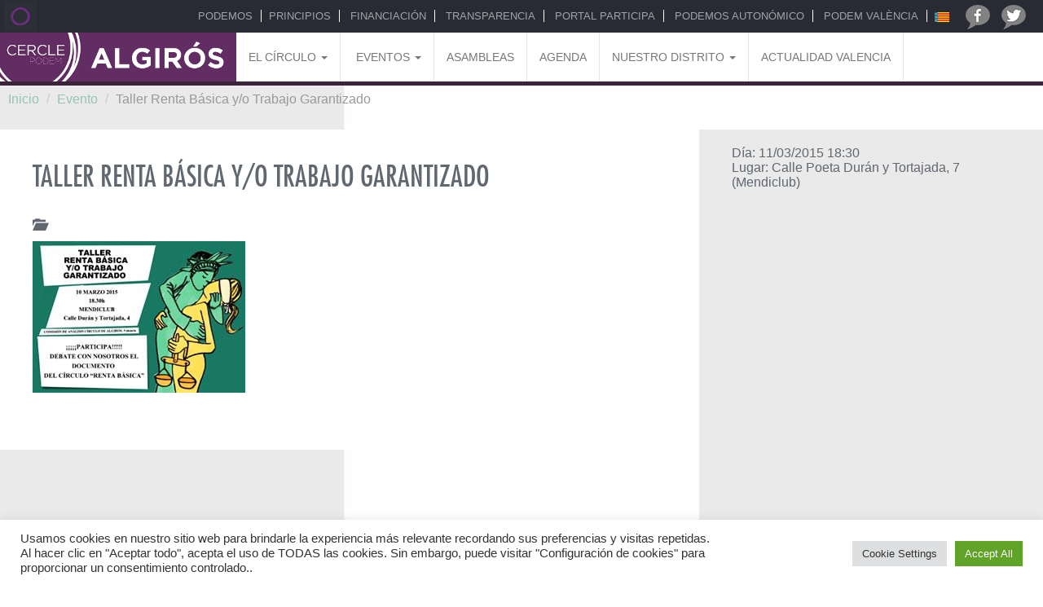

--- FILE ---
content_type: text/html; charset=UTF-8
request_url: https://circuloalgiros.info/blog/eventos/taller-renta-basica-yo-trabajo-garantizado/
body_size: 63841
content:

	<!DOCTYPE html>

        <!-- HTML5 -->

        <html lang="es">

	<head>

	    <meta charset="UTF-8">

	    <meta name="viewport" content="width=device-width, initial-scale=1.0">

	           

	    <title> &raquo; Taller Renta Básica y/o Trabajo GarantizadoCírculo Podem Algirós</title>

                     

	    <link rel="stylesheet" type="text/css" media="all" href="https://circuloalgiros.info/wp-content/themes/podemos-wordpress-default-master/style.css" />
		<link href="http://fonts.googleapis.com/css?family=Anaheim" type="text/css" rel="stylesheet" />

        <link rel="pingback" href="https://circuloalgiros.info/xmlrpc.php" />

       

        <script src='http://code.jquery.com/jquery-latest.min.js' type='text/javascript'></script>

        <script src='https://circuloalgiros.info/wp-content/themes/podemos-wordpress-default-master/includes/fixed-header.js'></script>

    <!--        

    <link rel="apple-touch-icon-precomposed" sizes="144x144"

          href="https://circuloalgiros.info/wp-content/themes/podemos-wordpress-default-master/assets/apple-touch-icon-144-precomposed.png">

    <link rel="apple-touch-icon-precomposed" sizes="114x114"

          href="https://circuloalgiros.info/wp-content/themes/podemos-wordpress-default-master/assets/apple-touch-icon-114-precomposed.png">

    <link rel="apple-touch-icon-precomposed" sizes="72x72"

          href="https://circuloalgiros.info/wp-content/themes/podemos-wordpress-default-master/assets/apple-touch-icon-72-precomposed.png">

    <link rel="apple-touch-icon-precomposed"

          href="https://circuloalgiros.info/wp-content/themes/podemos-wordpress-default-master/assets/apple-touch-icon-57-precomposed.png">

    -->   

     
	    <meta name='robots' content='max-image-preview:large' />
<link rel='dns-prefetch' href='//s.w.org' />
<link rel="alternate" type="application/rss+xml" title="Círculo Podem Algirós &raquo; Feed" href="https://circuloalgiros.info/feed/" />
<link rel="alternate" type="application/rss+xml" title="Círculo Podem Algirós &raquo; Feed de los comentarios" href="https://circuloalgiros.info/comments/feed/" />
<script type="text/javascript">
window._wpemojiSettings = {"baseUrl":"https:\/\/s.w.org\/images\/core\/emoji\/13.1.0\/72x72\/","ext":".png","svgUrl":"https:\/\/s.w.org\/images\/core\/emoji\/13.1.0\/svg\/","svgExt":".svg","source":{"concatemoji":"https:\/\/circuloalgiros.info\/wp-includes\/js\/wp-emoji-release.min.js?ver=5.9.12"}};
/*! This file is auto-generated */
!function(e,a,t){var n,r,o,i=a.createElement("canvas"),p=i.getContext&&i.getContext("2d");function s(e,t){var a=String.fromCharCode;p.clearRect(0,0,i.width,i.height),p.fillText(a.apply(this,e),0,0);e=i.toDataURL();return p.clearRect(0,0,i.width,i.height),p.fillText(a.apply(this,t),0,0),e===i.toDataURL()}function c(e){var t=a.createElement("script");t.src=e,t.defer=t.type="text/javascript",a.getElementsByTagName("head")[0].appendChild(t)}for(o=Array("flag","emoji"),t.supports={everything:!0,everythingExceptFlag:!0},r=0;r<o.length;r++)t.supports[o[r]]=function(e){if(!p||!p.fillText)return!1;switch(p.textBaseline="top",p.font="600 32px Arial",e){case"flag":return s([127987,65039,8205,9895,65039],[127987,65039,8203,9895,65039])?!1:!s([55356,56826,55356,56819],[55356,56826,8203,55356,56819])&&!s([55356,57332,56128,56423,56128,56418,56128,56421,56128,56430,56128,56423,56128,56447],[55356,57332,8203,56128,56423,8203,56128,56418,8203,56128,56421,8203,56128,56430,8203,56128,56423,8203,56128,56447]);case"emoji":return!s([10084,65039,8205,55357,56613],[10084,65039,8203,55357,56613])}return!1}(o[r]),t.supports.everything=t.supports.everything&&t.supports[o[r]],"flag"!==o[r]&&(t.supports.everythingExceptFlag=t.supports.everythingExceptFlag&&t.supports[o[r]]);t.supports.everythingExceptFlag=t.supports.everythingExceptFlag&&!t.supports.flag,t.DOMReady=!1,t.readyCallback=function(){t.DOMReady=!0},t.supports.everything||(n=function(){t.readyCallback()},a.addEventListener?(a.addEventListener("DOMContentLoaded",n,!1),e.addEventListener("load",n,!1)):(e.attachEvent("onload",n),a.attachEvent("onreadystatechange",function(){"complete"===a.readyState&&t.readyCallback()})),(n=t.source||{}).concatemoji?c(n.concatemoji):n.wpemoji&&n.twemoji&&(c(n.twemoji),c(n.wpemoji)))}(window,document,window._wpemojiSettings);
</script>
<style type="text/css">
img.wp-smiley,
img.emoji {
	display: inline !important;
	border: none !important;
	box-shadow: none !important;
	height: 1em !important;
	width: 1em !important;
	margin: 0 0.07em !important;
	vertical-align: -0.1em !important;
	background: none !important;
	padding: 0 !important;
}
</style>
	<link rel='stylesheet' id='wp-block-library-css'  href='https://circuloalgiros.info/wp-includes/css/dist/block-library/style.min.css?ver=5.9.12' type='text/css' media='all' />
<style id='pdfemb-pdf-embedder-viewer-style-inline-css' type='text/css'>
.wp-block-pdfemb-pdf-embedder-viewer{max-width:none}

</style>
<style id='global-styles-inline-css' type='text/css'>
body{--wp--preset--color--black: #000000;--wp--preset--color--cyan-bluish-gray: #abb8c3;--wp--preset--color--white: #ffffff;--wp--preset--color--pale-pink: #f78da7;--wp--preset--color--vivid-red: #cf2e2e;--wp--preset--color--luminous-vivid-orange: #ff6900;--wp--preset--color--luminous-vivid-amber: #fcb900;--wp--preset--color--light-green-cyan: #7bdcb5;--wp--preset--color--vivid-green-cyan: #00d084;--wp--preset--color--pale-cyan-blue: #8ed1fc;--wp--preset--color--vivid-cyan-blue: #0693e3;--wp--preset--color--vivid-purple: #9b51e0;--wp--preset--gradient--vivid-cyan-blue-to-vivid-purple: linear-gradient(135deg,rgba(6,147,227,1) 0%,rgb(155,81,224) 100%);--wp--preset--gradient--light-green-cyan-to-vivid-green-cyan: linear-gradient(135deg,rgb(122,220,180) 0%,rgb(0,208,130) 100%);--wp--preset--gradient--luminous-vivid-amber-to-luminous-vivid-orange: linear-gradient(135deg,rgba(252,185,0,1) 0%,rgba(255,105,0,1) 100%);--wp--preset--gradient--luminous-vivid-orange-to-vivid-red: linear-gradient(135deg,rgba(255,105,0,1) 0%,rgb(207,46,46) 100%);--wp--preset--gradient--very-light-gray-to-cyan-bluish-gray: linear-gradient(135deg,rgb(238,238,238) 0%,rgb(169,184,195) 100%);--wp--preset--gradient--cool-to-warm-spectrum: linear-gradient(135deg,rgb(74,234,220) 0%,rgb(151,120,209) 20%,rgb(207,42,186) 40%,rgb(238,44,130) 60%,rgb(251,105,98) 80%,rgb(254,248,76) 100%);--wp--preset--gradient--blush-light-purple: linear-gradient(135deg,rgb(255,206,236) 0%,rgb(152,150,240) 100%);--wp--preset--gradient--blush-bordeaux: linear-gradient(135deg,rgb(254,205,165) 0%,rgb(254,45,45) 50%,rgb(107,0,62) 100%);--wp--preset--gradient--luminous-dusk: linear-gradient(135deg,rgb(255,203,112) 0%,rgb(199,81,192) 50%,rgb(65,88,208) 100%);--wp--preset--gradient--pale-ocean: linear-gradient(135deg,rgb(255,245,203) 0%,rgb(182,227,212) 50%,rgb(51,167,181) 100%);--wp--preset--gradient--electric-grass: linear-gradient(135deg,rgb(202,248,128) 0%,rgb(113,206,126) 100%);--wp--preset--gradient--midnight: linear-gradient(135deg,rgb(2,3,129) 0%,rgb(40,116,252) 100%);--wp--preset--duotone--dark-grayscale: url('#wp-duotone-dark-grayscale');--wp--preset--duotone--grayscale: url('#wp-duotone-grayscale');--wp--preset--duotone--purple-yellow: url('#wp-duotone-purple-yellow');--wp--preset--duotone--blue-red: url('#wp-duotone-blue-red');--wp--preset--duotone--midnight: url('#wp-duotone-midnight');--wp--preset--duotone--magenta-yellow: url('#wp-duotone-magenta-yellow');--wp--preset--duotone--purple-green: url('#wp-duotone-purple-green');--wp--preset--duotone--blue-orange: url('#wp-duotone-blue-orange');--wp--preset--font-size--small: 13px;--wp--preset--font-size--medium: 20px;--wp--preset--font-size--large: 36px;--wp--preset--font-size--x-large: 42px;}.has-black-color{color: var(--wp--preset--color--black) !important;}.has-cyan-bluish-gray-color{color: var(--wp--preset--color--cyan-bluish-gray) !important;}.has-white-color{color: var(--wp--preset--color--white) !important;}.has-pale-pink-color{color: var(--wp--preset--color--pale-pink) !important;}.has-vivid-red-color{color: var(--wp--preset--color--vivid-red) !important;}.has-luminous-vivid-orange-color{color: var(--wp--preset--color--luminous-vivid-orange) !important;}.has-luminous-vivid-amber-color{color: var(--wp--preset--color--luminous-vivid-amber) !important;}.has-light-green-cyan-color{color: var(--wp--preset--color--light-green-cyan) !important;}.has-vivid-green-cyan-color{color: var(--wp--preset--color--vivid-green-cyan) !important;}.has-pale-cyan-blue-color{color: var(--wp--preset--color--pale-cyan-blue) !important;}.has-vivid-cyan-blue-color{color: var(--wp--preset--color--vivid-cyan-blue) !important;}.has-vivid-purple-color{color: var(--wp--preset--color--vivid-purple) !important;}.has-black-background-color{background-color: var(--wp--preset--color--black) !important;}.has-cyan-bluish-gray-background-color{background-color: var(--wp--preset--color--cyan-bluish-gray) !important;}.has-white-background-color{background-color: var(--wp--preset--color--white) !important;}.has-pale-pink-background-color{background-color: var(--wp--preset--color--pale-pink) !important;}.has-vivid-red-background-color{background-color: var(--wp--preset--color--vivid-red) !important;}.has-luminous-vivid-orange-background-color{background-color: var(--wp--preset--color--luminous-vivid-orange) !important;}.has-luminous-vivid-amber-background-color{background-color: var(--wp--preset--color--luminous-vivid-amber) !important;}.has-light-green-cyan-background-color{background-color: var(--wp--preset--color--light-green-cyan) !important;}.has-vivid-green-cyan-background-color{background-color: var(--wp--preset--color--vivid-green-cyan) !important;}.has-pale-cyan-blue-background-color{background-color: var(--wp--preset--color--pale-cyan-blue) !important;}.has-vivid-cyan-blue-background-color{background-color: var(--wp--preset--color--vivid-cyan-blue) !important;}.has-vivid-purple-background-color{background-color: var(--wp--preset--color--vivid-purple) !important;}.has-black-border-color{border-color: var(--wp--preset--color--black) !important;}.has-cyan-bluish-gray-border-color{border-color: var(--wp--preset--color--cyan-bluish-gray) !important;}.has-white-border-color{border-color: var(--wp--preset--color--white) !important;}.has-pale-pink-border-color{border-color: var(--wp--preset--color--pale-pink) !important;}.has-vivid-red-border-color{border-color: var(--wp--preset--color--vivid-red) !important;}.has-luminous-vivid-orange-border-color{border-color: var(--wp--preset--color--luminous-vivid-orange) !important;}.has-luminous-vivid-amber-border-color{border-color: var(--wp--preset--color--luminous-vivid-amber) !important;}.has-light-green-cyan-border-color{border-color: var(--wp--preset--color--light-green-cyan) !important;}.has-vivid-green-cyan-border-color{border-color: var(--wp--preset--color--vivid-green-cyan) !important;}.has-pale-cyan-blue-border-color{border-color: var(--wp--preset--color--pale-cyan-blue) !important;}.has-vivid-cyan-blue-border-color{border-color: var(--wp--preset--color--vivid-cyan-blue) !important;}.has-vivid-purple-border-color{border-color: var(--wp--preset--color--vivid-purple) !important;}.has-vivid-cyan-blue-to-vivid-purple-gradient-background{background: var(--wp--preset--gradient--vivid-cyan-blue-to-vivid-purple) !important;}.has-light-green-cyan-to-vivid-green-cyan-gradient-background{background: var(--wp--preset--gradient--light-green-cyan-to-vivid-green-cyan) !important;}.has-luminous-vivid-amber-to-luminous-vivid-orange-gradient-background{background: var(--wp--preset--gradient--luminous-vivid-amber-to-luminous-vivid-orange) !important;}.has-luminous-vivid-orange-to-vivid-red-gradient-background{background: var(--wp--preset--gradient--luminous-vivid-orange-to-vivid-red) !important;}.has-very-light-gray-to-cyan-bluish-gray-gradient-background{background: var(--wp--preset--gradient--very-light-gray-to-cyan-bluish-gray) !important;}.has-cool-to-warm-spectrum-gradient-background{background: var(--wp--preset--gradient--cool-to-warm-spectrum) !important;}.has-blush-light-purple-gradient-background{background: var(--wp--preset--gradient--blush-light-purple) !important;}.has-blush-bordeaux-gradient-background{background: var(--wp--preset--gradient--blush-bordeaux) !important;}.has-luminous-dusk-gradient-background{background: var(--wp--preset--gradient--luminous-dusk) !important;}.has-pale-ocean-gradient-background{background: var(--wp--preset--gradient--pale-ocean) !important;}.has-electric-grass-gradient-background{background: var(--wp--preset--gradient--electric-grass) !important;}.has-midnight-gradient-background{background: var(--wp--preset--gradient--midnight) !important;}.has-small-font-size{font-size: var(--wp--preset--font-size--small) !important;}.has-medium-font-size{font-size: var(--wp--preset--font-size--medium) !important;}.has-large-font-size{font-size: var(--wp--preset--font-size--large) !important;}.has-x-large-font-size{font-size: var(--wp--preset--font-size--x-large) !important;}
</style>
<link rel='stylesheet' id='contact-form-7-css'  href='https://circuloalgiros.info/wp-content/plugins/contact-form-7/includes/css/styles.css?ver=5.5.6.1' type='text/css' media='all' />
<link rel='stylesheet' id='cookie-law-info-css'  href='https://circuloalgiros.info/wp-content/plugins/cookie-law-info/legacy/public/css/cookie-law-info-public.css?ver=3.0.5' type='text/css' media='all' />
<link rel='stylesheet' id='cookie-law-info-gdpr-css'  href='https://circuloalgiros.info/wp-content/plugins/cookie-law-info/legacy/public/css/cookie-law-info-gdpr.css?ver=3.0.5' type='text/css' media='all' />
<link rel='stylesheet' id='ctf_styles-css'  href='https://circuloalgiros.info/wp-content/plugins/custom-twitter-feeds/css/ctf-styles.min.css?ver=2.3.1' type='text/css' media='all' />
<link rel='stylesheet' id='wp-pagenavi-css'  href='https://circuloalgiros.info/wp-content/plugins/wp-pagenavi/pagenavi-css.css?ver=2.70' type='text/css' media='all' />
<link rel='stylesheet' id='podemoswp-style-css'  href='https://circuloalgiros.info/wp-content/themes/podemos-wordpress-default-master/style.css?ver=5.9.12' type='text/css' media='all' />
<link rel='stylesheet' id='podemoswp-default-css'  href='https://circuloalgiros.info/wp-content/themes/podemos-wordpress-default-master/style.css?ver=5.9.12' type='text/css' media='all' />
<script type='text/javascript' src='https://circuloalgiros.info/wp-includes/js/jquery/jquery.min.js?ver=3.6.0' id='jquery-core-js'></script>
<script type='text/javascript' src='https://circuloalgiros.info/wp-includes/js/jquery/jquery-migrate.min.js?ver=3.3.2' id='jquery-migrate-js'></script>
<script type='text/javascript' id='cookie-law-info-js-extra'>
/* <![CDATA[ */
var Cli_Data = {"nn_cookie_ids":[],"cookielist":[],"non_necessary_cookies":[],"ccpaEnabled":"","ccpaRegionBased":"","ccpaBarEnabled":"","strictlyEnabled":["necessary","obligatoire"],"ccpaType":"gdpr","js_blocking":"1","custom_integration":"","triggerDomRefresh":"","secure_cookies":""};
var cli_cookiebar_settings = {"animate_speed_hide":"500","animate_speed_show":"500","background":"#FFF","border":"#b1a6a6c2","border_on":"","button_1_button_colour":"#61a229","button_1_button_hover":"#4e8221","button_1_link_colour":"#fff","button_1_as_button":"1","button_1_new_win":"","button_2_button_colour":"#333","button_2_button_hover":"#292929","button_2_link_colour":"#444","button_2_as_button":"","button_2_hidebar":"","button_3_button_colour":"#dedfe0","button_3_button_hover":"#b2b2b3","button_3_link_colour":"#333333","button_3_as_button":"1","button_3_new_win":"","button_4_button_colour":"#dedfe0","button_4_button_hover":"#b2b2b3","button_4_link_colour":"#333333","button_4_as_button":"1","button_7_button_colour":"#61a229","button_7_button_hover":"#4e8221","button_7_link_colour":"#fff","button_7_as_button":"1","button_7_new_win":"","font_family":"inherit","header_fix":"","notify_animate_hide":"1","notify_animate_show":"","notify_div_id":"#cookie-law-info-bar","notify_position_horizontal":"right","notify_position_vertical":"bottom","scroll_close":"","scroll_close_reload":"","accept_close_reload":"","reject_close_reload":"","showagain_tab":"","showagain_background":"#fff","showagain_border":"#000","showagain_div_id":"#cookie-law-info-again","showagain_x_position":"100px","text":"#333333","show_once_yn":"","show_once":"10000","logging_on":"","as_popup":"","popup_overlay":"1","bar_heading_text":"","cookie_bar_as":"banner","popup_showagain_position":"bottom-right","widget_position":"left"};
var log_object = {"ajax_url":"https:\/\/circuloalgiros.info\/wp-admin\/admin-ajax.php"};
/* ]]> */
</script>
<script type='text/javascript' src='https://circuloalgiros.info/wp-content/plugins/cookie-law-info/legacy/public/js/cookie-law-info-public.js?ver=3.0.5' id='cookie-law-info-js'></script>
<link rel="https://api.w.org/" href="https://circuloalgiros.info/wp-json/" /><link rel="EditURI" type="application/rsd+xml" title="RSD" href="https://circuloalgiros.info/xmlrpc.php?rsd" />
<link rel="wlwmanifest" type="application/wlwmanifest+xml" href="https://circuloalgiros.info/wp-includes/wlwmanifest.xml" /> 
<meta name="generator" content="WordPress 5.9.12" />
<link rel="canonical" href="https://circuloalgiros.info/blog/eventos/taller-renta-basica-yo-trabajo-garantizado/" />
<link rel='shortlink' href='https://circuloalgiros.info/?p=984' />
<link rel="alternate" type="application/json+oembed" href="https://circuloalgiros.info/wp-json/oembed/1.0/embed?url=https%3A%2F%2Fcirculoalgiros.info%2Fblog%2Feventos%2Ftaller-renta-basica-yo-trabajo-garantizado%2F" />
<link rel="alternate" type="text/xml+oembed" href="https://circuloalgiros.info/wp-json/oembed/1.0/embed?url=https%3A%2F%2Fcirculoalgiros.info%2Fblog%2Feventos%2Ftaller-renta-basica-yo-trabajo-garantizado%2F&#038;format=xml" />
	<style type="text/css">
		.chi_display_header {
			background-repeat:no-repeat;
			background-position:center center;
		}
	</style>
<style>
.qtranxs_flag_es {background-image: url(https://circuloalgiros.info/wp-content/plugins/qtranslate-xt/flags/es.png); background-repeat: no-repeat;}
.qtranxs_flag_va {background-image: url(https://circuloalgiros.info/wp-content/plugins/qtranslate-xt/flags/ca.alt.png); background-repeat: no-repeat;}
</style>
<link hreflang="es" href="https://circuloalgiros.info/es/blog/eventos/taller-renta-basica-yo-trabajo-garantizado/" rel="alternate" />
<link hreflang="va" href="https://circuloalgiros.info/va/blog/eventos/taller-renta-basica-yo-trabajo-garantizado/" rel="alternate" />
<link hreflang="x-default" href="https://circuloalgiros.info/blog/eventos/taller-renta-basica-yo-trabajo-garantizado/" rel="alternate" />
<meta name="generator" content="qTranslate-XT 3.12.1" />
<link rel="icon" href="https://circuloalgiros.info/wp-content/uploads/2015/10/cropped-favicon-32x32.png" sizes="32x32" />
<link rel="icon" href="https://circuloalgiros.info/wp-content/uploads/2015/10/cropped-favicon-192x192.png" sizes="192x192" />
<link rel="apple-touch-icon" href="https://circuloalgiros.info/wp-content/uploads/2015/10/cropped-favicon-180x180.png" />
<meta name="msapplication-TileImage" content="https://circuloalgiros.info/wp-content/uploads/2015/10/cropped-favicon-270x270.png" />

	</head>

	<body class="eventos-template-default single single-eventos postid-984">

     <header>    

          <div id="top-header">

              <div class="container">            
                <div class="textocabecera">
                 				 
				  
				 </div>
				 
				 	
				  <div class="redes-sociales">
				  <a href="https://www.facebook.com/podemalgiros?fref=ts" target="_blank" ><img src="https://circuloalgiros.info/wp-content/themes/podemos-wordpress-default-master/assets/fpng.png"> </a>
				  <a href="https://twitter.com/podemalgiros?lang=es" target="_blank" ><img src="https://circuloalgiros.info/wp-content/themes/podemos-wordpress-default-master/assets/tpng.png"></a>	
				  </div>
				 				  
				  
<style type="text/css">

/* Fondo de p�gina */ 



div.main-content.rightsid {
background: url(https://circuloalgiros.info/wp-content/themes/podemos-wordpress-default-master/assets/rightsidback.jpg) 0% 0%/100% 100% !important;


}

body, div.main-content.leftsid {
background: url(https://circuloalgiros.info/wp-content/themes/podemos-wordpress-default-master/assets/leftsidback.jpg) 0% 0%/100% 100% !important;

}


/* Icono Podemos Homebox5 */

div.homebox5 {
background: #97c2b8 url(https://circuloalgiros.info/wp-content/themes/podemos-wordpress-default-master/assets/circulos_icono.png) no-repeat left center !important;

}


/* Sidebar */
.sidebar-page {
text-align:right;

}

.sidebar-page li {
list-style:none!important;

}


/* Div Portada */
.feat_box {
position: absolute;
right: 8px;
height: auto;
width: 270px;
top: 20px;
z-index: 15;
background:  url(https://circuloalgiros.info/wp-content/themes/podemos-wordpress-default-master/assets/fondo-c.png);
-webkit-box-shadow: 0px 0px 3px 0 #60676F;
box-shadow: 0px 0px 3px 0 #60676F;
border:0px solid #000;
border-radius:3px;
-moz-border-radius:3px;
-webkit-border-radius:3px;
}



.feat_box_tab {

height: 15px;
width: 270px;
}

.feat_box_txt {
height: auto;
width: 270px;

}

.feat_box_txt p {
font: 1.6em/1.1em "Alegreya Sans SC", Arial, Helvetica, sans-serif;
color: #EAEAEA;
text-transform: lowercase;
position: relative;
padding: 5px 15px 0px;
font-size:20px;
}

.feat_box a {
-webkit-border-radius: 2px;
border-radius: 2px;
font-size:20px!important;
width: 240px;
display: block;
background: #294946;
font: 1.8em/1.944em "Alegreya Sans SC", Arial, Helvetica, sans-serif;
color: #EAEAEA;
text-transform: lowercase;
margin: 0px auto;
text-align: center;
}

.feat_box_link {
position: relative;
width: 270px;
padding: 15px 0px;
}


 
.portada_top {
height: 450px;
width: 100%;
overflow: hidden;
position: relative;
background: #A0A4A9 url(https://circuloalgiros.info/wp-content/uploads/2020/09/cabeceras_web_algiros.jpg) no-repeat center center;
-webkit-background-size: cover;
-moz-background-size: cover;
-o-background-size: cover;
background-size: cover;
}


.portada_presentation {
overflow: hidden;
position: relative;
width: 37%;
left: 0px;
top: 0px;
background: url(https://circuloalgiros.info/wp-content/themes/podemos-wordpress-default-master/assets/fondo-c.png);
height: 450px;
}






.portada_box {
padding: 30px 40px;
}

.portada_titulo {
padding: 0px 0px 20px;
margin: 0px auto;
color:#fff;

}

.portada_texto {
margin: 0px auto;
}

.portada_titulo h1 {
height: auto;
width: 85%;
display: block;
font: 3em/1.2em 'FuturaStdCondensed', Arial, Helvetica, sans-serif;
color: #FAFAFA;
text-transform: uppercase;
font-size:32px!important;
}

.portada_texto p {
font-size: 1.2em;
color: #EAEAEA;
line-height: 1.4em;
display: block;
padding: 0px 0px 15px;
}

.portada_link {
padding: 10px 0px 0px;
margin: 0px auto;
}

.portada_link a {
-webkit-border-radius: 2px;
border-radius: 2px;

width: 70%;
min-width: 180px;
display: block;
background: url(https://circuloalgiros.info/wp-content/themes/podemos-wordpress-default-master/assets/fondoboton.png);
font: 1.8em/1.944em "Alegreya Sans SC", Arial, Helvetica, sans-serif;
color: #C4C4C4;
text-transform: lowercase;
margin: 0px auto;
text-align: center;
font-size:20px!important;
}
</style>




<script>
var manzana = jQuery.noConflict();
manzana(document).ready(function(){
    	manzana("#feat_box").css({"visibility":"hidden"});
    manzana("#feat_box").css({"margin-right":"-96%"
	});
	
    manzana("#feat_box").delay("50").show(0);
	function showtheamazingwelcome() {  
		manzana("#feat_box").css({"visibility":"visible"});		
		manzana("#feat_box").css({"visibility":"visible"});
   		manzana("#feat_box").animate({"margin-right":
'8px'

	}, 1000
);}
	 
setTimeout(showtheamazingwelcome, "50")
	  
  
		
});
</script>
               

				 <div class="header-menu-wrapper">
  
                       <ul id="menu-menu-cabecera" class="header-menu"><li id="menu-item-112" class="menu-item menu-item-type-custom menu-item-object-custom menu-item-112"><a title="PODEMOS" target="_blank" href="http://podemos.info/"><span class="glyphicon Web de PODEMOS"></span>&nbsp;PODEMOS</a></li>
<li id="menu-item-300" class="menu-item menu-item-type-post_type menu-item-object-page menu-item-300"><a title="Principios" href="https://circuloalgiros.info/principios/">Principios</a></li>
<li id="menu-item-16" class="menu-item menu-item-type-custom menu-item-object-custom menu-item-16"><a title="Financiación" target="_blank" href="http://podemos.info/financiacion/"><span class="glyphicon Financiación"></span>&nbsp;Financiación</a></li>
<li id="menu-item-17" class="menu-item menu-item-type-custom menu-item-object-custom menu-item-17"><a title="Transparencia" target="_blank" href="http://transparencia.podemos.info/"><span class="glyphicon Portal de Transparencia"></span>&nbsp;Transparencia</a></li>
<li id="menu-item-15" class="menu-item menu-item-type-custom menu-item-object-custom menu-item-15"><a title="Portal Participa" target="_blank" href="http://podemos.info/participa/"><span class="glyphicon Portal Participa"></span>&nbsp;Portal Participa</a></li>
<li id="menu-item-13" class="menu-item menu-item-type-custom menu-item-object-custom menu-item-13"><a title="Podemos Autonómico" target="_blank" href="https://cvalenciana.podemos.info/"><span class="glyphicon Podemos Autonómico"></span>&nbsp;Podemos Autonómico</a></li>
<li id="menu-item-14" class="menu-item menu-item-type-custom menu-item-object-custom menu-item-14"><a title="Podem València" target="_blank" href="https://valencia.podemos.info"><span class="glyphicon Podem València"></span>&nbsp;Podem València</a></li>
<li class="my-static-link"><a href="https://circuloalgiros.info/va/blog/eventos/taller-renta-basica-yo-trabajo-garantizado/"><img src="https://circuloalgiros.info/wp-content/plugins/qtranslate-x/flags/ca.alt.png" title="Valencià" alt="Valencià" /></a></li></ul>

                    </div> 

           

              </div>

          </div>     

       <!-- Menu -->

       <div class="top-main-menu">

       <div class="container">

       <nav class="navbar navbar-default"  role="navigation">

        <!-- Brand and toggle get grouped for better mobile display -->

        <a href="https://circuloalgiros.info">

                           <img src="https://circuloalgiros.info/wp-content/themes/podemos-wordpress-default-master/assets/podemos-logo.png" class="img-responsive" alt="Círculo Podem Algirós">
                             </a>

            <div class="navbar-header">

                <button type="button" class="navbar-toggle" data-toggle="collapse" data-target=".navbar-ex1-collapse">

                    <span class="sr-only">Toggle navigation</span>

                    <span class="icon-bar"></span>

                    <span class="icon-bar"></span>

                    <span class="icon-bar"></span>

                </button>              

            </div>

            <div class="collapse navbar-collapse navbar-ex1-collapse">

                <ul id="menu-menu-principal" class="nav navbar-nav"><li id="menu-item-282" class="menu-item menu-item-type-post_type menu-item-object-page menu-item-has-children menu-item-282 dropdown"><a title="El Círculo" href="https://circuloalgiros.info/el-barrio/" class="dropdown-toggle">El Círculo <span class="caret"></span></a>
<ul role="menu" class=" dropdown-menu">
	<li id="menu-item-1953" class="menu-item menu-item-type-post_type menu-item-object-page menu-item-has-children menu-item-1953 dropdown"><a title="Documentos Podemos" href="https://circuloalgiros.info/documentos/">Documentos Podemos</a></li>
	<li id="menu-item-1093" class="menu-item menu-item-type-custom menu-item-object-custom menu-item-1093"><a title="Canal YouTube" target="_blank" href="https://www.youtube.com/c/podemalgiros">Canal YouTube</a></li>
	<li id="menu-item-1673" class="menu-item menu-item-type-post_type menu-item-object-page menu-item-1673"><a title="Algirós TV" href="https://circuloalgiros.info/programastv/">Algirós TV</a></li>
	<li id="menu-item-449" class="menu-item menu-item-type-custom menu-item-object-custom menu-item-449"><a title="google Drive" href="https://drive.google.com/drive/folders/0BxUAxgeruAclSnRpdjNkbVl2Yzg">google Drive</a></li>
	<li id="menu-item-438" class="menu-item menu-item-type-custom menu-item-object-custom menu-item-438"><a title="Loomio" href="https://www.loomio.org/g/jI6iBoCJ/cercle-podem-algiros-podemos-algiros">Loomio</a></li>
	<li id="menu-item-263" class="menu-item menu-item-type-post_type menu-item-object-page menu-item-263"><a title="Contacta" href="https://circuloalgiros.info/contacto/">Contacta</a></li>
	<li id="menu-item-1111" class="menu-item menu-item-type-post_type menu-item-object-page menu-item-1111"><a title="Circulo activado" href="https://circuloalgiros.info/circulo-activado/">Circulo activado</a></li>
	<li id="menu-item-1548" class="menu-item menu-item-type-custom menu-item-object-custom menu-item-1548"><a title="Círculos Territoriales Ciudad Valencia" href="https://circuloalgiros.info/circulos-podem-valencia/">Círculos Territoriales Ciudad Valencia</a></li>
	<li id="menu-item-2066" class="menu-item menu-item-type-post_type menu-item-object-page menu-item-2066"><a title="Organización Podemos València ciudad" href="https://circuloalgiros.info/organizacion-podemos-valencia-ciudad/">Organización Podemos València ciudad</a></li>
	<li id="menu-item-2291" class="menu-item menu-item-type-post_type menu-item-object-page menu-item-2291"><a title="Organización Podem País Valencià" href="https://circuloalgiros.info/organizacion-podem-pais-valencia/">Organización Podem País Valencià</a></li>
</ul>
</li>
<li id="menu-item-155" class="menu-item menu-item-type-custom menu-item-object-custom menu-item-has-children menu-item-155 dropdown"><a title="Eventos" href="/eventos/" class="dropdown-toggle"><span class="glyphicon Eventos y Actos"></span>&nbsp;Eventos <span class="caret"></span></a>
<ul role="menu" class=" dropdown-menu">
	<li id="menu-item-327" class="menu-item menu-item-type-custom menu-item-object-custom menu-item-327"><a title="Todos los Eventos" href="/eventos">Todos los Eventos</a></li>
</ul>
</li>
<li id="menu-item-348" class="menu-item menu-item-type-custom menu-item-object-custom menu-item-348"><a title="Asambleas" href="/asambleasyactas/">Asambleas</a></li>
<li id="menu-item-228" class="menu-item menu-item-type-post_type menu-item-object-page menu-item-228"><a title="Agenda" href="https://circuloalgiros.info/agenda/">Agenda</a></li>
<li id="menu-item-1431" class="menu-item menu-item-type-custom menu-item-object-custom menu-item-has-children menu-item-1431 dropdown"><a title="Nuestro Distrito" href="http://circuloalgiros.info/el-barrio/" class="dropdown-toggle">Nuestro Distrito <span class="caret"></span></a>
<ul role="menu" class=" dropdown-menu">
	<li id="menu-item-1567" class="menu-item menu-item-type-post_type menu-item-object-page menu-item-1567"><a title="Plano" href="https://circuloalgiros.info/plano/">Plano</a></li>
	<li id="menu-item-1432" class="menu-item menu-item-type-post_type menu-item-object-page menu-item-1432"><a title="Junta Municipal Distrito Marítim" href="https://circuloalgiros.info/junta-municipal-distrito-maritim/">Junta Municipal Distrito Marítim</a></li>
	<li id="menu-item-1546" class="menu-item menu-item-type-post_type menu-item-object-page menu-item-1546"><a title="Proyectos en el Barrio" href="https://circuloalgiros.info/proyectos-en-el-barrio/">Proyectos en el Barrio</a></li>
	<li id="menu-item-1439" class="menu-item menu-item-type-post_type menu-item-object-page menu-item-1439"><a title="Estadísticas y censo de Algirós" href="https://circuloalgiros.info/estadisticas-y-censo-de-algiros/">Estadísticas y censo de Algirós</a></li>
	<li id="menu-item-1449" class="menu-item menu-item-type-post_type menu-item-object-page menu-item-1449"><a title="Instalaciones deportivas" href="https://circuloalgiros.info/instalaciones-deportivas/">Instalaciones deportivas</a></li>
	<li id="menu-item-1553" class="menu-item menu-item-type-post_type menu-item-object-page menu-item-1553"><a title="Centros educativos" href="https://circuloalgiros.info/centros-educativos/">Centros educativos</a></li>
	<li id="menu-item-1558" class="menu-item menu-item-type-post_type menu-item-object-page menu-item-1558"><a title="Bibliotecas Municipales" href="https://circuloalgiros.info/bibliotecas-municipales/">Bibliotecas Municipales</a></li>
</ul>
</li>
<li id="menu-item-2473" class="menu-item menu-item-type-taxonomy menu-item-object-category menu-item-2473"><a title="Actualidad Valencia" href="https://circuloalgiros.info/blog/category/actualidadvalencia/">Actualidad Valencia</a></li>
</ul>				<div class="apareces">
				 <ul id="menu-menu-cabecera-1" class="nav navbar-nav"><li class="menu-item menu-item-type-custom menu-item-object-custom menu-item-112"><a title="PODEMOS" target="_blank" href="http://podemos.info/"><span class="glyphicon Web de PODEMOS"></span>&nbsp;PODEMOS</a></li>
<li class="menu-item menu-item-type-post_type menu-item-object-page menu-item-300"><a title="Principios" href="https://circuloalgiros.info/principios/">Principios</a></li>
<li class="menu-item menu-item-type-custom menu-item-object-custom menu-item-16"><a title="Financiación" target="_blank" href="http://podemos.info/financiacion/"><span class="glyphicon Financiación"></span>&nbsp;Financiación</a></li>
<li class="menu-item menu-item-type-custom menu-item-object-custom menu-item-17"><a title="Transparencia" target="_blank" href="http://transparencia.podemos.info/"><span class="glyphicon Portal de Transparencia"></span>&nbsp;Transparencia</a></li>
<li class="menu-item menu-item-type-custom menu-item-object-custom menu-item-15"><a title="Portal Participa" target="_blank" href="http://podemos.info/participa/"><span class="glyphicon Portal Participa"></span>&nbsp;Portal Participa</a></li>
<li class="menu-item menu-item-type-custom menu-item-object-custom menu-item-13"><a title="Podemos Autonómico" target="_blank" href="https://cvalenciana.podemos.info/"><span class="glyphicon Podemos Autonómico"></span>&nbsp;Podemos Autonómico</a></li>
<li class="menu-item menu-item-type-custom menu-item-object-custom menu-item-14"><a title="Podem València" target="_blank" href="https://valencia.podemos.info"><span class="glyphicon Podem València"></span>&nbsp;Podem València</a></li>
<li class="my-static-link"><a href="https://circuloalgiros.info/va/blog/eventos/taller-renta-basica-yo-trabajo-garantizado/"><img src="https://circuloalgiros.info/wp-content/plugins/qtranslate-x/flags/ca.alt.png" title="Valencià" alt="Valencià" /></a></li></ul>					</div>	

            </div><!-- /.navbar-collapse -->

            </nav>

        </div><!-- /.container -->    

       </div>

         </div>

</header>
<!-- End Header. Begin Template Content --><div class="container">


    <div class="row">
        <div class="col-12">
            <ul class="breadcrumb"><li><a href="https://circuloalgiros.info">Inicio</a> </li> <li><a href="https://circuloalgiros.info/eventos/">Evento</a></li> <li class="active">Taller Renta Básica y/o Trabajo Garantizado</li></ul>        </div><!--/.span12 -->
    </div><!--/.row -->



    <div class="row">
        <div class="col-lg-9 col-md-9 col-sm-9 col-12">  
            <div class="content">
                                        
<article id="post-984" class="post-984 eventos type-eventos status-publish has-post-thumbnail hentry">

    <header class="entry-header">

        <h2 class="entry-title"><a href="https://circuloalgiros.info/blog/eventos/taller-renta-basica-yo-trabajo-garantizado/" title="Permalink to Taller Renta Básica y/o Trabajo Garantizado" rel="bookmark">Taller Renta Básica y/o Trabajo Garantizado</a></h2>

        <aside class="entry-details">

            <p class="meta"> 
                <br/>

                <span class="cats_tags"><span class="glyphicon glyphicon-folder-open" title="My tip"></span><span class="cats"></span></span> 

            </p>

        </aside><!--end .entry-details -->

    </header><!--end .entry-header -->

    <section class="post-content">

            <div class="entry-content">

                
            <p><a href="http://circuloalgiros.info/wp-content/uploads/2016/09/renta-basica-I.jpg" rel="attachment wp-att-985"><img class="alignnone wp-image-985 size-full" src="http://circuloalgiros.info/wp-content/uploads/2016/09/renta-basica-I.jpg" alt="renta basica I" width="261" height="186" /></a></p>
                </div>

	</section>

 

<div id="comments" class="comments-area">
        </div>
</article><!-- /.post-->    



            </div> <!-- /.content -->
        </div> <!-- /.col-lg-9 /.col-md-9 /.col-sm-9 /.col-9 -->
        <div class="col-lg-3 col-md-3 col-sm-9 col-9 sidebar-wrapper">     
            <section class="sidebar-posts">
    Día: 11/03/2015 18:30<br>Lugar: Calle Poeta Durán y Tortajada, 7 (Mendiclub)<br><iframe src="https://www.google.com/maps/embed?pb=!1m18!1m12!1m3!1d2550.761740573483!2d-0.3453561523999283!3d39.472005946726455!2m3!1f0!2f0!3f0!3m2!1i1024!2i768!4f13.1!3m3!1m2!1s0xd60488e440a38b7%3A0x652b3cb004d692ad!2sCarrer+del+Poeta+Dur%C3%A1n+i+Tortajada%2C+7%2C+46022+Val%C3%A8ncia%2C+Valencia!5e1!3m2!1ses!2ses!4v1467649492597" width="350" height="450" frameborder="0" style="border:0" allowfullscreen></iframe>
</section>
 
        </div><!-- /.col-lg-3 /.col-md-3 /.col-sm-3 /.col-3  -->
    </div> <!-- /.row -->
</div> <!-- /.container -->

<footer>

    <div class="footer-wrapper">

        <div class="row">

            <!--  <div class="footer-divider"></div>-->

            <div class="container">

                   
		<div class="row footer">
            <div class="col-md-3">
                <aside><div id="pages-3" class="widget widget_pages"><h4>Páginas</h4>
			<ul>
				<li class="page_item page-item-6"><a href="https://circuloalgiros.info/asambleasyactas/">Asambleas</a></li>
<li class="page_item page-item-1555"><a href="https://circuloalgiros.info/bibliotecas-municipales/">Bibliotecas Municipales</a></li>
<li class="page_item page-item-1549"><a href="https://circuloalgiros.info/centros-educativos/">Centros educativos</a></li>
<li class="page_item page-item-1109"><a href="https://circuloalgiros.info/circulo-activado/">Circulo activado</a></li>
<li class="page_item page-item-1947 page_item_has_children"><a href="https://circuloalgiros.info/documentos/">Documentos Podemos</a>
<ul class='children'>
	<li class="page_item page-item-1925"><a href="https://circuloalgiros.info/documentos/documentos-autonomicos/">Documentos Autonómicos</a></li>
	<li class="page_item page-item-1930 page_item_has_children"><a href="https://circuloalgiros.info/documentos/documentos-estatales/">Documentos Estatales</a>
	<ul class='children'>
		<li class="page_item page-item-2222"><a href="https://circuloalgiros.info/documentos/documentos-estatales/documento-politico/">Documento Político</a></li>
	</ul>
</li>
	<li class="page_item page-item-1906"><a href="https://circuloalgiros.info/documentos/documentos-locales/">Documentos locales</a></li>
</ul>
</li>
<li class="page_item page-item-1435"><a href="https://circuloalgiros.info/estadisticas-y-censo-de-algiros/">Estadísticas y censo de Algirós</a></li>
<li class="page_item page-item-614"><a href="https://circuloalgiros.info/eventos/">Eventos</a></li>
<li class="page_item page-item-1445"><a href="https://circuloalgiros.info/instalaciones-deportivas/">Instalaciones deportivas</a></li>
<li class="page_item page-item-1425"><a href="https://circuloalgiros.info/junta-municipal-distrito-maritim/">Junta Municipal Distrito Marítim</a></li>
<li class="page_item page-item-2287"><a href="https://circuloalgiros.info/organizacion-podem-pais-valencia/">Organización Podem País Valencià</a></li>
<li class="page_item page-item-2057 page_item_has_children"><a href="https://circuloalgiros.info/organizacion-podemos-valencia-ciudad/">Organización Podemos València ciudad</a>
<ul class='children'>
	<li class="page_item page-item-2356"><a href="https://circuloalgiros.info/organizacion-podemos-valencia-ciudad/circulos-podem-valencia/">Círculos Podem València</a></li>
</ul>
</li>
<li class="page_item page-item-1563"><a href="https://circuloalgiros.info/plano/">Plano</a></li>
<li class="page_item page-item-1528"><a href="https://circuloalgiros.info/proyectos-en-el-barrio/">Proyectos en el Barrio</a></li>
<li class="page_item page-item-386"><a href="https://circuloalgiros.info/actualidad-espana/">Actualidad España</a></li>
<li class="page_item page-item-384"><a href="https://circuloalgiros.info/actualidad-valencia/">Actualidad Valencia</a></li>
<li class="page_item page-item-226"><a href="https://circuloalgiros.info/agenda/">Agenda</a></li>
<li class="page_item page-item-1666"><a href="https://circuloalgiros.info/programastv/">Algirós TV</a></li>
<li class="page_item page-item-2151"><a href="https://circuloalgiros.info/aviso-legal/">Aviso Legal</a></li>
<li class="page_item page-item-253"><a href="https://circuloalgiros.info/contacto/">Contacta</a></li>
<li class="page_item page-item-280"><a href="https://circuloalgiros.info/el-barrio/">El Círculo</a></li>
<li class="page_item page-item-2154"><a href="https://circuloalgiros.info/personalizar-cookies/">Personalizar Cookies</a></li>
<li class="page_item page-item-2153"><a href="https://circuloalgiros.info/politica-de-cookies/">Política de Cookies</a></li>
<li class="page_item page-item-2152"><a href="https://circuloalgiros.info/politica-de-privacidad/">Política de Privacidad</a></li>
<li class="page_item page-item-288"><a href="https://circuloalgiros.info/principios/">Principios</a></li>
<li class="page_item page-item-80"><a href="https://circuloalgiros.info/programa/">Programa</a></li>
			</ul>

			</div></aside>            </div>
            <div class="col-md-3">
                <aside><div id="categories-4" class="widget widget_categories"><h4>Categorías</h4><form action="https://circuloalgiros.info" method="get"><label class="screen-reader-text" for="cat">Categorías</label><select  name='cat' id='cat' class='postform' >
	<option value='-1'>Elegir la categoría</option>
	<option class="level-0" value="7">Actualidad&nbsp;&nbsp;(1)</option>
	<option class="level-0" value="96">Actualidad Valencia&nbsp;&nbsp;(2)</option>
	<option class="level-0" value="29">Algiròs&nbsp;&nbsp;(6)</option>
	<option class="level-0" value="3">Asamblea&nbsp;&nbsp;(1)</option>
	<option class="level-0" value="5">Comisiones&nbsp;&nbsp;(3)</option>
	<option class="level-1" value="35">&nbsp;&nbsp;&nbsp;Comunicación&nbsp;&nbsp;(1)</option>
	<option class="level-1" value="34">&nbsp;&nbsp;&nbsp;Finanzas&nbsp;&nbsp;(1)</option>
	<option class="level-1" value="6">&nbsp;&nbsp;&nbsp;Organización&nbsp;&nbsp;(1)</option>
	<option class="level-0" value="38">Concierto&nbsp;&nbsp;(1)</option>
	<option class="level-0" value="51">Conferencia&nbsp;&nbsp;(3)</option>
	<option class="level-0" value="19">Consejo Ciudadano Autonómico&nbsp;&nbsp;(3)</option>
	<option class="level-0" value="20">Consejo Ciudadano Municipal&nbsp;&nbsp;(5)</option>
	<option class="level-0" value="33">Grup Parlamentari&nbsp;&nbsp;(1)</option>
	<option class="level-0" value="40">Grupo Parlamentario&nbsp;&nbsp;(1)</option>
	<option class="level-0" value="9">Info Oficial&nbsp;&nbsp;(0)</option>
	<option class="level-1" value="36">&nbsp;&nbsp;&nbsp;Presentación&nbsp;&nbsp;(1)</option>
</select>
</form>
<script type="text/javascript">
/* <![CDATA[ */
(function() {
	var dropdown = document.getElementById( "cat" );
	function onCatChange() {
		if ( dropdown.options[ dropdown.selectedIndex ].value > 0 ) {
			dropdown.parentNode.submit();
		}
	}
	dropdown.onchange = onCatChange;
})();
/* ]]> */
</script>

			</div></aside><aside><div id="tag_cloud-2" class="widget widget_tag_cloud"><h4>Categorías</h4><div class="tagcloud"><a href="https://circuloalgiros.info/blog/category/actualidad/" class="tag-cloud-link tag-link-7 tag-link-position-1" style="font-size: 12.941176470588pt;" aria-label="Actualidad (1 elemento)">Actualidad</a>
<a href="https://circuloalgiros.info/blog/category/actualidadvalencia/" class="tag-cloud-link tag-link-96 tag-link-position-2" style="font-size: 15.905882352941pt;" aria-label="Actualidad Valencia (2 elementos)">Actualidad Valencia</a>
<a href="https://circuloalgiros.info/blog/category/algiros/" class="tag-cloud-link tag-link-29 tag-link-position-3" style="font-size: 22pt;" aria-label="Algiròs (6 elementos)">Algiròs</a>
<a href="https://circuloalgiros.info/blog/category/comisiones/" class="tag-cloud-link tag-link-5 tag-link-position-4" style="font-size: 17.882352941176pt;" aria-label="Comisiones (3 elementos)">Comisiones</a>
<a href="https://circuloalgiros.info/blog/category/comisiones/comunicacion/" class="tag-cloud-link tag-link-35 tag-link-position-5" style="font-size: 12.941176470588pt;" aria-label="Comunicación (1 elemento)">Comunicación</a>
<a href="https://circuloalgiros.info/blog/category/concierto/" class="tag-cloud-link tag-link-38 tag-link-position-6" style="font-size: 12.941176470588pt;" aria-label="Concierto (1 elemento)">Concierto</a>
<a href="https://circuloalgiros.info/blog/category/conferencia/" class="tag-cloud-link tag-link-51 tag-link-position-7" style="font-size: 17.882352941176pt;" aria-label="Conferencia (3 elementos)">Conferencia</a>
<a href="https://circuloalgiros.info/blog/category/cca/" class="tag-cloud-link tag-link-19 tag-link-position-8" style="font-size: 17.882352941176pt;" aria-label="Consejo Ciudadano Autonómico (3 elementos)">Consejo Ciudadano Autonómico</a>
<a href="https://circuloalgiros.info/blog/category/ccm/" class="tag-cloud-link tag-link-20 tag-link-position-9" style="font-size: 20.847058823529pt;" aria-label="Consejo Ciudadano Municipal (5 elementos)">Consejo Ciudadano Municipal</a>
<a href="https://circuloalgiros.info/blog/category/comisiones/finanzas/" class="tag-cloud-link tag-link-34 tag-link-position-10" style="font-size: 12.941176470588pt;" aria-label="Finanzas (1 elemento)">Finanzas</a>
<a href="https://circuloalgiros.info/blog/category/grupo-parlamentario/" class="tag-cloud-link tag-link-40 tag-link-position-11" style="font-size: 12.941176470588pt;" aria-label="Grupo Parlamentario (1 elemento)">Grupo Parlamentario</a>
<a href="https://circuloalgiros.info/blog/category/grup-parlamentari/" class="tag-cloud-link tag-link-33 tag-link-position-12" style="font-size: 12.941176470588pt;" aria-label="Grup Parlamentari (1 elemento)">Grup Parlamentari</a>
<a href="https://circuloalgiros.info/blog/category/info-oficial/" class="tag-cloud-link tag-link-9 tag-link-position-13" style="font-size: 8pt;" aria-label="Info Oficial (0 elementos)">Info Oficial</a>
<a href="https://circuloalgiros.info/blog/category/comisiones/organizacion/" class="tag-cloud-link tag-link-6 tag-link-position-14" style="font-size: 12.941176470588pt;" aria-label="Organización (1 elemento)">Organización</a>
<a href="https://circuloalgiros.info/blog/category/info-oficial/presentacion/" class="tag-cloud-link tag-link-36 tag-link-position-15" style="font-size: 12.941176470588pt;" aria-label="Presentación (1 elemento)">Presentación</a></div>
</div></aside>            </div>
            <div class="col-md-3">
                <aside><div id="tag_cloud-3" class="widget widget_tag_cloud"><h4>Etiquetas</h4><div class="tagcloud"><a href="https://circuloalgiros.info/blog/tag/asilo-migraciones/" class="tag-cloud-link tag-link-56 tag-link-position-1" style="font-size: 8pt;" aria-label="Asilo y migraciones (1 elemento)">Asilo y migraciones</a>
<a href="https://circuloalgiros.info/blog/tag/democracia-economica/" class="tag-cloud-link tag-link-94 tag-link-position-2" style="font-size: 8pt;" aria-label="Democracia Económica (1 elemento)">Democracia Económica</a>
<a href="https://circuloalgiros.info/blog/tag/libertad-conciencia/" class="tag-cloud-link tag-link-76 tag-link-position-3" style="font-size: 8pt;" aria-label="Libertad de conciencia (1 elemento)">Libertad de conciencia</a>
<a href="https://circuloalgiros.info/blog/tag/medio-ambiente/" class="tag-cloud-link tag-link-79 tag-link-position-4" style="font-size: 8pt;" aria-label="Medio ambiente (1 elemento)">Medio ambiente</a></div>
</div></aside>            </div>
             <div class="col-md-3 bar-col">
                <aside><div id="meta-4" class="widget widget_meta"><h4>Meta</h4>
		<ul>
						<li><a href="https://circuloalgiros.info/acceso_pdm/">Acceder</a></li>
			<li><a href="https://circuloalgiros.info/feed/">Feed de entradas</a></li>
			<li><a href="https://circuloalgiros.info/comments/feed/">Feed de comentarios</a></li>

			<li><a href="https://es.wordpress.org/">WordPress.org</a></li>
		</ul>

		</div></aside>            </div>           
		</div>     
            </div>

        </div>

    </div>

    <div class="copyright-wrapper">

        <div class="row ">

            <div class="container">

                <div class="row copyright">    

                    <div class="col-md-12">

						<div class="pull-left">

                            
                                <ul class="credit">

                                    <li>&copy; 2026 Círculo Podem Algirós</li>

                                    <li>Website powered by  <a href="http://wordpress.org/" >WordPress</a>.</li>

                                    <li>Podemos Theme by <a href="http://webdesign4pros.com/">Web4Pros</a></li>

                                </ul><!-- end .credit -->

                            
                        </div>

                        <div class="footer-menu-wrapper">

                            <ul id="menu-menu-pie" class="footer-menu"><li id="menu-item-251" class="menu-item menu-item-type-custom menu-item-object-custom menu-item-251"><a title="Instituto 25M Democracia" target="_blank" href="https://instituto25m.info/">Instituto 25M Democracia</a></li>
<li id="menu-item-252" class="menu-item menu-item-type-custom menu-item-object-custom menu-item-252"><a title="La Circular" target="_blank" href="http://lacircular.info/">La Circular</a></li>
</ul>
                        </div>

                    </div>

                </div>

            </div>

        </div>

    </div>

</footer>

<script src="http://code.jquery.com/jquery-latest.min.js"></script>

<!--googleoff: all--><div id="cookie-law-info-bar" data-nosnippet="true"><span><div class="cli-bar-container cli-style-v2"><div class="cli-bar-message">Usamos cookies en nuestro sitio web para brindarle la experiencia más relevante recordando sus preferencias y visitas repetidas. Al hacer clic en "Aceptar todo", acepta el uso de TODAS las cookies. Sin embargo, puede visitar "Configuración de cookies" para proporcionar un consentimiento controlado..</div><div class="cli-bar-btn_container"><a role='button' class="medium cli-plugin-button cli-plugin-main-button cli_settings_button" style="margin:0px 5px 0px 0px">Cookie Settings</a><a id="wt-cli-accept-all-btn" role='button' data-cli_action="accept_all" class="wt-cli-element medium cli-plugin-button wt-cli-accept-all-btn cookie_action_close_header cli_action_button">Accept All</a></div></div></span></div><div id="cookie-law-info-again" data-nosnippet="true"><span id="cookie_hdr_showagain">Manage consent</span></div><div class="cli-modal" data-nosnippet="true" id="cliSettingsPopup" tabindex="-1" role="dialog" aria-labelledby="cliSettingsPopup" aria-hidden="true">
  <div class="cli-modal-dialog" role="document">
	<div class="cli-modal-content cli-bar-popup">
		  <button type="button" class="cli-modal-close" id="cliModalClose">
			<svg class="" viewBox="0 0 24 24"><path d="M19 6.41l-1.41-1.41-5.59 5.59-5.59-5.59-1.41 1.41 5.59 5.59-5.59 5.59 1.41 1.41 5.59-5.59 5.59 5.59 1.41-1.41-5.59-5.59z"></path><path d="M0 0h24v24h-24z" fill="none"></path></svg>
			<span class="wt-cli-sr-only">Cerrar</span>
		  </button>
		  <div class="cli-modal-body">
			<div class="cli-container-fluid cli-tab-container">
	<div class="cli-row">
		<div class="cli-col-12 cli-align-items-stretch cli-px-0">
			<div class="cli-privacy-overview">
				<h4>Privacy Overview</h4>				<div class="cli-privacy-content">
					<div class="cli-privacy-content-text">This website uses cookies to improve your experience while you navigate through the website. Out of these, the cookies that are categorized as necessary are stored on your browser as they are essential for the working of basic functionalities of the website. We also use third-party cookies that help us analyze and understand how you use this website. These cookies will be stored in your browser only with your consent. You also have the option to opt-out of these cookies. But opting out of some of these cookies may affect your browsing experience.</div>
				</div>
				<a class="cli-privacy-readmore" aria-label="Mostrar más" role="button" data-readmore-text="Mostrar más" data-readless-text="Mostrar menos"></a>			</div>
		</div>
		<div class="cli-col-12 cli-align-items-stretch cli-px-0 cli-tab-section-container">
												<div class="cli-tab-section">
						<div class="cli-tab-header">
							<a role="button" tabindex="0" class="cli-nav-link cli-settings-mobile" data-target="necessary" data-toggle="cli-toggle-tab">
								Necessary							</a>
															<div class="wt-cli-necessary-checkbox">
									<input type="checkbox" class="cli-user-preference-checkbox"  id="wt-cli-checkbox-necessary" data-id="checkbox-necessary" checked="checked"  />
									<label class="form-check-label" for="wt-cli-checkbox-necessary">Necessary</label>
								</div>
								<span class="cli-necessary-caption">Siempre activado</span>
													</div>
						<div class="cli-tab-content">
							<div class="cli-tab-pane cli-fade" data-id="necessary">
								<div class="wt-cli-cookie-description">
									Necessary cookies are absolutely essential for the website to function properly. These cookies ensure basic functionalities and security features of the website, anonymously.
<table class="cookielawinfo-row-cat-table cookielawinfo-winter"><thead><tr><th class="cookielawinfo-column-1">Cookie</th><th class="cookielawinfo-column-3">Duración</th><th class="cookielawinfo-column-4">Descripción</th></tr></thead><tbody><tr class="cookielawinfo-row"><td class="cookielawinfo-column-1">cookielawinfo-checkbox-analytics</td><td class="cookielawinfo-column-3">11 months</td><td class="cookielawinfo-column-4">This cookie is set by GDPR Cookie Consent plugin. The cookie is used to store the user consent for the cookies in the category "Analytics".</td></tr><tr class="cookielawinfo-row"><td class="cookielawinfo-column-1">cookielawinfo-checkbox-functional</td><td class="cookielawinfo-column-3">11 months</td><td class="cookielawinfo-column-4">The cookie is set by GDPR cookie consent to record the user consent for the cookies in the category "Functional".</td></tr><tr class="cookielawinfo-row"><td class="cookielawinfo-column-1">cookielawinfo-checkbox-necessary</td><td class="cookielawinfo-column-3">11 months</td><td class="cookielawinfo-column-4">This cookie is set by GDPR Cookie Consent plugin. The cookies is used to store the user consent for the cookies in the category "Necessary".</td></tr><tr class="cookielawinfo-row"><td class="cookielawinfo-column-1">cookielawinfo-checkbox-others</td><td class="cookielawinfo-column-3">11 months</td><td class="cookielawinfo-column-4">This cookie is set by GDPR Cookie Consent plugin. The cookie is used to store the user consent for the cookies in the category "Other.</td></tr><tr class="cookielawinfo-row"><td class="cookielawinfo-column-1">cookielawinfo-checkbox-performance</td><td class="cookielawinfo-column-3">11 months</td><td class="cookielawinfo-column-4">This cookie is set by GDPR Cookie Consent plugin. The cookie is used to store the user consent for the cookies in the category "Performance".</td></tr><tr class="cookielawinfo-row"><td class="cookielawinfo-column-1">viewed_cookie_policy</td><td class="cookielawinfo-column-3">11 months</td><td class="cookielawinfo-column-4">The cookie is set by the GDPR Cookie Consent plugin and is used to store whether or not user has consented to the use of cookies. It does not store any personal data.</td></tr></tbody></table>								</div>
							</div>
						</div>
					</div>
																	<div class="cli-tab-section">
						<div class="cli-tab-header">
							<a role="button" tabindex="0" class="cli-nav-link cli-settings-mobile" data-target="functional" data-toggle="cli-toggle-tab">
								Functional							</a>
															<div class="cli-switch">
									<input type="checkbox" id="wt-cli-checkbox-functional" class="cli-user-preference-checkbox"  data-id="checkbox-functional" />
									<label for="wt-cli-checkbox-functional" class="cli-slider" data-cli-enable="Activado" data-cli-disable="Desactivado"><span class="wt-cli-sr-only">Functional</span></label>
								</div>
													</div>
						<div class="cli-tab-content">
							<div class="cli-tab-pane cli-fade" data-id="functional">
								<div class="wt-cli-cookie-description">
									Functional cookies help to perform certain functionalities like sharing the content of the website on social media platforms, collect feedbacks, and other third-party features.
								</div>
							</div>
						</div>
					</div>
																	<div class="cli-tab-section">
						<div class="cli-tab-header">
							<a role="button" tabindex="0" class="cli-nav-link cli-settings-mobile" data-target="performance" data-toggle="cli-toggle-tab">
								Performance							</a>
															<div class="cli-switch">
									<input type="checkbox" id="wt-cli-checkbox-performance" class="cli-user-preference-checkbox"  data-id="checkbox-performance" />
									<label for="wt-cli-checkbox-performance" class="cli-slider" data-cli-enable="Activado" data-cli-disable="Desactivado"><span class="wt-cli-sr-only">Performance</span></label>
								</div>
													</div>
						<div class="cli-tab-content">
							<div class="cli-tab-pane cli-fade" data-id="performance">
								<div class="wt-cli-cookie-description">
									Performance cookies are used to understand and analyze the key performance indexes of the website which helps in delivering a better user experience for the visitors.
								</div>
							</div>
						</div>
					</div>
																	<div class="cli-tab-section">
						<div class="cli-tab-header">
							<a role="button" tabindex="0" class="cli-nav-link cli-settings-mobile" data-target="analytics" data-toggle="cli-toggle-tab">
								Analytics							</a>
															<div class="cli-switch">
									<input type="checkbox" id="wt-cli-checkbox-analytics" class="cli-user-preference-checkbox"  data-id="checkbox-analytics" />
									<label for="wt-cli-checkbox-analytics" class="cli-slider" data-cli-enable="Activado" data-cli-disable="Desactivado"><span class="wt-cli-sr-only">Analytics</span></label>
								</div>
													</div>
						<div class="cli-tab-content">
							<div class="cli-tab-pane cli-fade" data-id="analytics">
								<div class="wt-cli-cookie-description">
									Analytical cookies are used to understand how visitors interact with the website. These cookies help provide information on metrics the number of visitors, bounce rate, traffic source, etc.
								</div>
							</div>
						</div>
					</div>
																	<div class="cli-tab-section">
						<div class="cli-tab-header">
							<a role="button" tabindex="0" class="cli-nav-link cli-settings-mobile" data-target="advertisement" data-toggle="cli-toggle-tab">
								Advertisement							</a>
															<div class="cli-switch">
									<input type="checkbox" id="wt-cli-checkbox-advertisement" class="cli-user-preference-checkbox"  data-id="checkbox-advertisement" />
									<label for="wt-cli-checkbox-advertisement" class="cli-slider" data-cli-enable="Activado" data-cli-disable="Desactivado"><span class="wt-cli-sr-only">Advertisement</span></label>
								</div>
													</div>
						<div class="cli-tab-content">
							<div class="cli-tab-pane cli-fade" data-id="advertisement">
								<div class="wt-cli-cookie-description">
									Advertisement cookies are used to provide visitors with relevant ads and marketing campaigns. These cookies track visitors across websites and collect information to provide customized ads.
								</div>
							</div>
						</div>
					</div>
																	<div class="cli-tab-section">
						<div class="cli-tab-header">
							<a role="button" tabindex="0" class="cli-nav-link cli-settings-mobile" data-target="others" data-toggle="cli-toggle-tab">
								Others							</a>
															<div class="cli-switch">
									<input type="checkbox" id="wt-cli-checkbox-others" class="cli-user-preference-checkbox"  data-id="checkbox-others" />
									<label for="wt-cli-checkbox-others" class="cli-slider" data-cli-enable="Activado" data-cli-disable="Desactivado"><span class="wt-cli-sr-only">Others</span></label>
								</div>
													</div>
						<div class="cli-tab-content">
							<div class="cli-tab-pane cli-fade" data-id="others">
								<div class="wt-cli-cookie-description">
									Other uncategorized cookies are those that are being analyzed and have not been classified into a category as yet.
								</div>
							</div>
						</div>
					</div>
										</div>
	</div>
</div>
		  </div>
		  <div class="cli-modal-footer">
			<div class="wt-cli-element cli-container-fluid cli-tab-container">
				<div class="cli-row">
					<div class="cli-col-12 cli-align-items-stretch cli-px-0">
						<div class="cli-tab-footer wt-cli-privacy-overview-actions">
						
															<a id="wt-cli-privacy-save-btn" role="button" tabindex="0" data-cli-action="accept" class="wt-cli-privacy-btn cli_setting_save_button wt-cli-privacy-accept-btn cli-btn">GUARDAR Y ACEPTAR</a>
													</div>
						
					</div>
				</div>
			</div>
		</div>
	</div>
  </div>
</div>
<div class="cli-modal-backdrop cli-fade cli-settings-overlay"></div>
<div class="cli-modal-backdrop cli-fade cli-popupbar-overlay"></div>
<!--googleon: all--><script>function loadScript(a){var b=document.getElementsByTagName("head")[0],c=document.createElement("script");c.type="text/javascript",c.src="https://tracker.metricool.com/app/resources/be.js",c.onreadystatechange=a,c.onload=a,b.appendChild(c)}loadScript(function(){beTracker.t({hash:'5db9d877d4d7c08400329e2ada4ad0ba'})})</script><link rel='stylesheet' id='cookie-law-info-table-css'  href='https://circuloalgiros.info/wp-content/plugins/cookie-law-info/legacy/public/css/cookie-law-info-table.css?ver=3.0.5' type='text/css' media='all' />
<script type='text/javascript' src='https://circuloalgiros.info/wp-includes/js/dist/vendor/regenerator-runtime.min.js?ver=0.13.9' id='regenerator-runtime-js'></script>
<script type='text/javascript' src='https://circuloalgiros.info/wp-includes/js/dist/vendor/wp-polyfill.min.js?ver=3.15.0' id='wp-polyfill-js'></script>
<script type='text/javascript' id='contact-form-7-js-extra'>
/* <![CDATA[ */
var wpcf7 = {"api":{"root":"https:\/\/circuloalgiros.info\/wp-json\/","namespace":"contact-form-7\/v1"}};
/* ]]> */
</script>
<script type='text/javascript' src='https://circuloalgiros.info/wp-content/plugins/contact-form-7/includes/js/index.js?ver=5.5.6.1' id='contact-form-7-js'></script>
<script type='text/javascript' src='https://circuloalgiros.info/wp-content/themes/podemos-wordpress-default-master/bootstrap/js/bootstrap.min.js?ver=1.0' id='bootstrap-js-js'></script>

</body>

</html>

--- FILE ---
content_type: text/css; charset=utf-8
request_url: https://circuloalgiros.info/wp-content/themes/podemos-wordpress-default-master/style.css
body_size: 19636
content:
/*
 * Theme Name: podemos-wordpress-default-master
 * Theme URI: http://webdesign4pros.com
 * Theme Description: Template para Podemos
 * Author: Gregor Hartmaier (Webdesign4Pros), David Varela (Lycaweb)
 * Author URI: http://webdesign4pros.com/
 * Version: 1.52
 * Tags: twitter, bootstrap, podemos, círculos
 * License: license.txt
 * License URI:
*/

/* Apply bootstrap styles */

 @import url('bootstrap/css/bootstrap.min.css');
 @import url(http://fonts.googleapis.com/css?family=Alegreya+Sans+SC);
 @import url(http://fonts.googleapis.com/css?family=Anaheim);
@font-face {
	font-family: 'Alegreya Sans SC';
	font-style: normal;
	font-weight: 400;
	src: local('Alegreya Sans SC'), local('AlegreyaSansSC-Regular'), url(http://fonts.gstatic.com/s/alegreyasanssc/v2/6kgb6ZvOagoVIRZyl8XV-KisNWI8qEu_hw_BXmaMF84.woff) format('woff');
}
@font-face {
	font-family: 'Anaheim';
	font-style: normal;
	font-weight: 400;
	src: local('Anaheim'), local('Anaheim-Regular'), url(http://fonts.gstatic.com/s/anaheim/v3/9grF9iDBrnUvUAGLpfiBHQ.woff) format('woff');
}
@font-face {
	font-family: 'FuturaStdCondensed';
	src: url('fonts/FuturaStd-Condensed.eot');
	src: url('fonts/FuturaStd-Condensed.eot?#iefix') format('embedded-opentype'),  url('fonts/FuturaStd-Condensed.woff') format('woff'),  url('fonts/FuturaStd-Condensed.ttf') format('truetype'),  url('fonts/FuturaStd-Condensed.svg#FuturaStdCondensed') format('svg');
	font-weight: bold;
	font-style: normal;
}
html, body {
	margin: 0px !important;
	padding: 0px !important;
	width: 100% !important;
	max-width: 100% !important;
	height : 100% !important;
}
body {
	font: 1.3em Anaheim, Arial, Helvetica, sans-serif;
	color: #60676F;
	background-color: #EAEAEA;
	max-width: 100% !important;
}
* {
	/*-webkit-font-smoothing: antialiased;

	-moz-osx-font-smoothing: grayscale;*/

	-webkit-text-shadow: rgba(0,0,0,.01) 0 0 1px;
	text-shadow: rgba(0,0,0,.01) 0 0 1px;
}
h1, h1 a {
	font-family: "FuturaStdCondensed", sans-serif;
	font-size: 1.6em;
	color: #60676F;
	text-transform: uppercase;
	display: block;
	padding: 0px 0px 0px 0px;
	font-weight: normal;
}
h2, h2 a {
	font-family: "FuturaStdCondensed", sans-serif;
	font-size: 1.5em;
	color: #60676F;
	text-transform: uppercase;
	display: block;
	padding: 0px 0px 0px 0px;
	font-weight: normal;
}
h3, h3 a {
	font-family: 'FuturaStdCondensed', sans-serif;
	font-size: 1.4em;
	color: #60676F;
	text-transform: uppercase;
}
h4, h4 a {
	font-family: 'FuturaStdCondensed', sans-serif;
	font-size: 1.4em;
	color: #60676F;
	text-transform: uppercase;
}
h5, h5 a {
	font-family: 'FuturaStdCondensed', sans-serif;
	font-size: 1.3em;
	color: #60676F;
	text-transform: uppercase;
}
h6, h6 a {
	font-family: 'FuturaStdCondensed', sans-serif;
	font-size: 1.2em;
	color: #60676F;
	text-transform: uppercase;
}
a, a:hover {
	text-decoration: none;
}
a {
	color: #672367;
}
a:hover {
	color: #105B57;
}
.alignright {
	float: right !important;
	margin: 0 0 10px 20px;
}
.alignleft {
	float: left !important;
	margin: 0 20px 10px 0;
}
.top-main-menu .container {
	margin: 0px 0px 0px 0px;
	padding: 0px 45px 0px 0px;
}
.mks_social_widget {
	width: auto;
	float: right;
	margin-top: 8px;
}
.col-md-1, .col-md-2, .col-md-3, .col-md-4, .col-md-5, .col-md-6, .col-md-7, .col-md-8, .col-md-9, .col-md-10, .col-md-11, .col-md-12 {
	padding: 0px 0px 0px 0px;
	margin: 0px 0px 0px 0px;
}
.content {
	padding: 20px 20px 20px 40px;
	font-size: 1.2em;
	background-color: #FFF;
}
.container, .toprow {
	height: auto;
	width: 100% !important;
	max-width: 100% !important;
	position: relative;
}
.headimage {
	background-color: #0C6;
	-webkit-background-size: cover;
	-moz-background-size: cover;
	-o-background-size: cover;
	background-size: cover;
	height: 100%;
	min-height: 100px;
}
.toprow_left {
	float: left;
	width: auto;
}
.toprow_right {
	float: left;
	width: auto
}
.navbar-default {
	height: 100%;
	line-height: 60px;
}
.navbar {
	position: relative;
	z-index: 1000;
	margin-bottom: 0px;
	border: none !important;
	margin: 0px 0px 0px 0px;
	padding: 0px 0px 0px 0px;
	background-color: #FFF;
}
.navbar ul li {
	font: 1.1em "Alegreya Sans SC", Arial, Helvetica, sans-serif;
	color: #3A243A;
	text-transform: uppercase;
}
.navbar ul li a {
	padding: 0px 15px;
	border-right: 1px solid #E9E1E9;
	line-height: 60px;
	background-color: #FFF;
}
.navbar ul li a:hover {
	-webkit-transition: all 300ms ease-in-out;
	-moz-transition: all 300ms ease-in-out;
	-ms-transition: all 300ms ease-in-out;
	-o-transition: all 300ms ease-in-out;
	transition: all 300ms ease-in-out;
}
.navbar .navbar-nav > .active > a {
	background-color: #FFF;
	color: #3A243A !important;
}
.navbar .navbar-nav > .active > a:hover {
	background-color: #EAEAEA;
	color: #2C2F36 !important;
}
.fixed {
	position: fixed;
	top: 0;
	left: 0;
	width: 100%;
	z-index: 99999;
	background-color: #FFF;
}
ul.nav li.dropdown:hover ul.dropdown-menu {
	display: block;
	margin-top: -2px;
}
.navbar ul.nav li.dropdown:hover ul.dropdown-menu li a {
	padding: 5px 5px 5px 5px!important;
	height: 30px;
	line-height: 24px;
}
.navbar ul.nav li.dropdown:hover ul.dropdown-menu li a:hover {
	background-color: #97c2b8;
}
.navbar ul.nav li.dropdown:hover ul.dropdown-menu li.active a {
	background-color: #954e99;
}

div.col-9.entire p, div.homecolor, div.homebox1 p  {
font-size:16px!important;
}



/* Blog Widget */ 

.allheadwid img {
width:100%;
}

.allheadwid > div {
margin-bottom:30px;
}

.allheadwid p {
margin-top:10px;
}

.allheadwid h1 a{
font-size:28px!important;
}

/* Content Info */ 


div.sidebar-wrapper.homebox1, div.col-3.sidebar-wrapper.homebox1 {
min-height:440px!important;
background: #DCDCDC!important;
}

.homebox1 {
background: #DCDCDC!important;
height: 440px!important;
padding: 20px 0px 0px 0px!important;
}

.homebox1 p {
padding-left:0px!important;
}

.homeboxlinkcont {
width:100%;
text-align:center;
margin-top:20px;
position:absolute;
bottom:20px;
}

 a.homebox_link {
-webkit-border-radius: 2px;
border-radius: 2px;
-moz-border-radius: 2px;
padding:0px 20px;
border:0px solid #fff;
background: #c2d9d3;
font: 1.8em/1.944em "Alegreya Sans SC", Arial, Helvetica, sans-serif;
color: #60676F;
min-width:200px;
text-transform: lowercase;
font-size:18px!important;
position: absolute;
bottom: 20px;
right: 40px;
left: 40px;


}

.boxcont {
padding:0px 40px;
}


.homebox2 {
background: #EAEAEA!important;
width:33.3333%;
padding: 20px 0px!important;
height: 365px;
position: relative;
float:left;

}

.homebox2 p {
font-weight:normal!important;
}

.homebox3 {
background: #FAFAFA!important;
width:33.3333%;
padding: 20px 0px!important;
height: 365px;
position: relative;
float:left;
}

.homebox4 {
background: #EAEAEA!important;
width:33.3333%;
padding: 20px 0px!important;
height: 365px;
position: relative;
float:left;
}


.homebox5 {

width:100%;
padding: 10px;
height: 75px!important;
position: relative;
float:left;
}




div.homebox5  a {
font: 2em/1em "Alegreya Sans SC", Arial, Helvetica, sans-serif;
padding: 0px!important;
margin: 10px 10px 0px 60px;
text-transform:uppercase!important;
color:#fff!important;
font-size:20px!important;
font-weight:100!important;
float:left;

}

.cabcont {
width:100%;
float:left;
}

div.homebox5  p {
font: 2em/1em "Alegreya Sans SC", Arial, Helvetica, sans-serif;
padding: 0px!important;
margin: 0px 10px 10px 60px;
text-transform:none!important;
color:#fff!important;
font-size:16px!important;
font-weight:100!important;
float:left!important;

}

.homebox6 {
background: #fff !important;
width:33%;
padding: 0px!important ;
display: block;
position: relative;
float:left;
}

.sidespacing {
margin:0px 30px 30px 30px;

}

.contentspacing {
margin:30px;

}

.homebox6 h2 {
 float:left;
display: block;
background: #624E62;
color: #FAFAFA;
padding: 11px 0 4px 40px;
font: 2.7em/1.5em 'FuturaStdCondensed', Arial, Helvetica, sans-serif;
width: 100%;
margin-top:0px;
margin-left:0px;
letter-spacing: 0.1em;
font-weight: normal;
text-transform: uppercase;
}

.homecolor{
background:#f2f2f2;
width:100%;
float:left;
}
.homebox6 h2, .homebox7 h2 {
font-size:28px!important;
}

.homebox7 {
width:67%;
float:left;
display: block;
background:#f2f2f2;
padding:0px!important;

}

.homebox7 h2 {
margin-top:0px;
margin-left:0px;
text-transform: uppercase;
display: block;
background: #A0A4A9;
color: #FFF;
padding: 11px 0 4px 40px;
font: 2.7em/1.5em 'FuturaStdCondensed', Arial, Helvetica, sans-serif;
letter-spacing: 0.1em;
font-weight: normal;
}



/* Redes Sociales en cabecera */ 

div.redes-sociales {

height:40px;
position:absolute;
top:0px;
right:10px;
width:90px;


}

div.redes-sociales a {
margin-left:10px;
}



/* Sidebars */ 

.sidebar-posts .textwidget, .sidebar-page .textwidget {
padding-left: 0px!important;
}

.sidebar-page {
margin-top: 20px;
}

div.sidebar-wrapper, div.col-3.sidebar-wrapper {
min-height:500px!important;
}

/* Contradiciendo Bootstrap Responsive */ 




.apareces {
width:100%;

display:none;
}


.navbar-collapse {
max-height:1000px!important;
}


.read-more, a.read-more {
background:#97c2b8!important;
background-color:#97c2b8!important;
border-color: transparent!important;
}

.read-more:hover, a.read-more:hover {
background:#269283!important;
background-color:#269283!important;
border-color: #97c2b8!important;
}

div.top-main-menu.fixed {
position:relative!important;
}

@media (max-width: 1268px) { 

.boxcont {
padding: 0px 20px;
}

a.homebox_link {
right:20px;
left:20px;
}

}


@media (min-width: 1200px) {


div.col-lg-9 {
width: 67%;
}

div.col-lg-3 {
width: 33%;
}

}


@media (min-width: 992px) {

.aparece {
width:100%;
float:left;
display:none;
}

.desaparece {
display:block;
}

div.footer div.col-md-3.bar-col {
width: 33%;
}

div.footer div.col-md-3 {
width:22.3%;
}

div.col-md-3 {
width: 33%;
}

.col-md-9 {
width: 67%;
}

}

@media (max-width: 1124px) {




.feat_box, #feat_box {
display:none!important;
}

.seesfuma {
display:none!important;
}

.portada_top { 
height:auto!important;
}

.portada_presentation {

width:100%!important;
height:auto!important;
}


div.homebox1, div.sidebar-wrapper.homebox1, div.col-3.sidebar-wrapper.homebox1  {
min-height:240px!important;
width:100%!important;
height:auto!important;
padding-bottom:100px;
}

div.col-9.entire {
min-height:auto!important;
width:100%!important;
height:auto!important;
}






}


@media (max-width: 768px) {


#search.form-control {
width: 100%!important;
}

.form-group button {
width: 50%!important;
 float:none!important; 
}

.navbar ul li ul {
display:block;
padding:0px!important;
position:relative;
border:0px!important;
width:100%;
margin-top:0px!important;

}



.navbar ul.nav li.dropdown:hover ul.dropdown-menu li a:hover {
line-height:60px!important;
background-color:#fff!important;
height: auto!important;

}

.navbar ul.nav li.dropdown:hover ul.dropdown-menu li a {
   
    height: auto!important;
    line-height: 60px!important;
	color:#000!important;
	padding: 0px 15px!important;
}


.apareces {
width:100%;
float:left;
display:block;
}

.header-menu-wrapper {
display:none!important;
}


}

@media (max-width: 992px) {


div.footer .col-md-3 {
padding: 20px 0px 20px 0px!important;

}
.footer .col-md-3 ul {
padding-left:0px!important;
}

.homeboxlinkcont, a.homebox_link {
position:relative!important;
bottom:0px!important;
right:0!important;
left:0!important;
}

div.homebox2, div.homebox3, div.homebox4, div.homebox6, div.homebox7 {
min-height:auto!important;
width:100%!important;
height:auto!important;
}

.sidebar-wrapper ul {
padding-left: 0px!important;
}

aside {
text-align:center;
}

aside.entry-details {
text-align:left;
}

aside li {
list-style:none;
text-align:center;
}

div.aparece {
display:block;
}

div.desaparece {
display:none;
}

div.col-sm-3 {
width: 100%;
}

.col-sm-9 {
width: 100%;
}

}



/* Top Header */ 

.img-responsive {
	float: left;
}
#top-header {
	font: 1.0em 'Anaheim', Arial, Helvetica, sans-serif;
	background-color: #282B33;
	color: #fff;
	min-height: 100%;
	height: 40px;
	line-height: 40px;
	width: 100%;
	top: 0px;
	left: 0;
	padding: 0 5px;
	background: #282B33 url(assets/circulo-podemos.png) top left no-repeat;
	background-origin: content-box;
	padding-left: 5px;
}
.header-menu-wrapper {
	color: #A0A4A9;
	position:relative!important;
	
	line-height: 40px;
	margin: 0px 100px 0px 0px;
	text-transform: uppercase;
	float:right!important;

	
}
#top-header ul, ol {
	margin-bottom: 0px;
	margin-left: 0px;
	padding-left: 0px;
}
#top-header a {
	color: #A0A4A9;
	text-decoration: none;
}
#top-header a:hover {
	color: #FFF;
	transition: all 300ms ease-in-out 0s;
}
/* Search Head */ 



#search-head {
	margin-top: 15px;
	padding-right: 15px;
}
/* Brand and Logo */



div.brand {
	margin: 0px 0px 0px 0px;
	padding: 0px 0px 0px 0px;
}
.brand {
	margin-top: 0px;
	margin-bottom: 0px;
}
.logo {
	padding: 0px 0px 0px 0px;
	margin: 0px 0px 0px 0px;
}
#site-title {
	font-size: 30px;
}

/*Basic widgets */

.form-group {
width:auto;
}

#search.form-control {
width:160px
}
.form-group button {

width:70px;
float:right;
}

/*Header Menu */

.top-main-menu {
	padding: 0px 0px 0px 0px;
	margin: 0px 0px 0px 0px;
	min-height: 64px !important;
	border-bottom: #3A243A 5px solid;
	background-color: #FFF
}
.header-menu {
	list-style: none outside none;
	display: inline-block;
}
.header-menu li {
	display: inline;
	padding-right: 10px;
	padding-left: 5px;
	border-right: 1px solid white;
}
.header-menu li:last-child {
	border-right: none;
}
.headimage {
	background: top left no-repeat;
	-webkit-background-size: cover;
	-moz-background-size: cover;
	-o-background-size: cover;
	background-size: cover;
	min-height: 100px;
}
/*Breadcrumbs*/

.breadcrumb {
	background-color: transparent;
	border-radius: 0;
	padding-left: 10px;
	font-size: 16px;
	color: #FFF !important;
}
.breadcrumb a {
	color: #97c2b8;
}
.breadcrumb a:hover {
	color: #c3a6cf;
}
/* post image */

.wp-post-image {
	float: left;
	margin-right: 15px;
}
/*More Links*/

.read-more {
	background-color: #428BCA;
	border-color: #428BCA;
	color: #FFFFFF;
	border-radius: 4px;
	font-size: 14px;
	line-height: 1.5;
	padding: 6px 12px;
	border: 1px solid rgba(0, 0, 0, 0);
	cursor: pointer;
	display: inline-block;
	font-weight: normal;
	margin-bottom: 0;
	margin-top: 10px;
	text-align: center;
	vertical-align: middle;
	white-space: nowrap;
}
.read-more:hover {
	background-color: #3276B1;
	border-color: #3276B1;
	color: #FFFFFF;
	text-decoration: none;
	transition: all 300ms ease-in-out 0s;
}
.btn {
	background-color: #97c2b8;
	border-color: #97c2b8;
	color: #FFFFFF;
	border-radius: 2px;
	font-size: 14px;
	line-height: 14px;
	padding: 6px 6px;
	border: 1px solid rgba(0, 0, 0, 0);
	cursor: pointer;
	display: inline-block;
	font-weight: normal;
	margin-bottom: 0;
	text-align: center;
	vertical-align: middle;
	white-space: nowrap;
}
.btn:hover {
	background-color: #005c56;
	border-color: #005c56;
	color: #FFFFFF;
	text-decoration: none;
	transition: all 300ms ease-in-out 0s;
}
.btn2 {
	background-color: #612d62;
	border-color: #612d62;
	color: #FFFFFF;
	border-radius: 2px;
	font-size: 14px;
	line-height: 14px;
	padding: 6px 6px;
	border: 1px solid rgba(0, 0, 0, 0);
	cursor: pointer;
	display: inline-block;
	font-weight: normal;
	margin-bottom: 0;
	text-align: center;
	vertical-align: middle;
	white-space: nowrap;
}
.btn2:hover {
	background-color: #005c56;
	border-color: #005c56;
	color: #FFFFFF;
	text-decoration: none;
	transition: all 300ms ease-in-out 0s;
}
/* Comments */ 

#comments {
	margin-top: 50px !important;
}
/* meta data */ 

.meta {
}
.cats {
	margin-left: 5px;
	margin-right: 10px;
}
.tags {
	margin-left: 5px;
	margin-right: 10px;
}
/* Sidebar */



div.sidebar-wrapper {
	padding: 20px 40px 20px 40px;
	padding-bottom: 30px;
	margin: 0px 0px 0px 0px !important;
	background-color: #EAEAEA;
	font-size: 1.2em;
	height : auto !important; /* Ignored by Internet Explorer, applied everywhere else. */
	height : 100%;            /* Internet Explorer treats as min-height. */
	min-height : 100%;
}
.col-3.sidebar-wrapper {
	height : auto !important; /* Ignored by Internet Explorer, applied everywhere else. */
	height : 100% !important;            /* Internet Explorer treats as min-height. */
	min-height : 100% !important;
}
.sidebar-wrapper ul {
	padding-left: 25px;
}
.sidebar-wrapper p {
	padding-left: 10px;
}
.sidebar-posts .textwidget, .sidebar-page .textwidget {
	padding-left: 15px;
}
/* Widgets */



.widget {
	margin-bottom: 40px;
}
/* Pagenavi */



.wp-pagenavi {
	margin-bottom: 25px;
	text-align: center;
}
/* code in comments*/



code {
	white-space: normal;
}
/* styles needes for shortcodes  */



.divider {
	margin-bottom: 25px;
	padding-top: 25px;
	clear: both;
	display: block;
	margin-bottom: 15px;
	padding-top: 15px;
	width: 100%;
}
/* Styling of standard gallery shortcode, removed in functions */



.gallery {
	margin: auto;
}
.gallery-item {
	float: left;
	margin-top: 10px;
	text-align: center;
	width: 33%;
}
.gallery img {
	border: 2px solid #cfcfcf;
}
.gallery-caption {
	margin-left: 0;
}
/* Footer */



.footer-wrapper {
	height: auto;
	width: 100%;
	color: #60676F;
	background-color: #FFF;
	border-top: 50px #612d62 solid;
	padding: 0px 0px 0px 0px !important;
}
.footer {
	font-size: 1.2em;
	padding-top: 15px;
	padding-bottom: 0px;
	color: #60676F;
	margin: 0px 0px 0px 0px !important;
}
.textocabecera {
	margin-left: 45px;
}
.container {
	padding-right: 0px!important;
	padding-left: 0px!important;
}
.row .footer {
	margin: 0px 0px 0px 0px !important;
	padding: 0px 0px 0px 0px !important;
	height: 100% !important;
}
.row {
	margin-left: 0px!important;
	margin-right: 0px!important;
}
.footer .col-md-3 {
	padding: 20px 20px 20px 40px !important;
	margin: 0px 0px 0px 0px !important;
}
.col-md-3.bar-col {
	background-color: #F2F2F2 !important;
	min-height: 235px;
}
.footer h3, .footer h4, .footer h5, .footer h6 {
	font-size: 200%;
	color: #60676F;
	text-transform: none;
	font-weight: bold;
}
.footer a {
	color: #60676F;
}
.footer .btn {
	color: #262F59;
}
.footer-menu {
	list-style: none outside none;
	display: inline-block;
}
.footer-menu-wrapper ul, ol {
	margin-left: 0px;
	padding-left: 0px;
}
.footer-menu li {
	display: inline;
	padding-right: 10px;
	padding-left: 5px;
	border-right: 1px solid white;
}
.footer-menu li:last-child {
	border-right: none;
}
.footer, .copyright a {
	color: #60676F;
}
.footer ul li {
	color: #60676F;
}
/* Copyright*/



.copyright-wrapper {
	background-color: #282B33;
	min-height: 100%;
	height: 100%;
	width: 100%;
	top: 0px;
	left: 0;
	padding: 0 15px;
	color: #ffffff;
	font-size: 1em;
}
.credit a {
	color: #6DC3AC
}
.credit a:hover {
	color: #C387CE;
}
.credit {
	font-size: 1em;
	text-transform: none;
	list-style: none outside none;
	display: inline-block;
	text-transform: uppercase;
}
.credit li {
	display: inline;
}
.copyright {
	padding-top: 10px;
}



/* MEDIA QUERIES */
@media (max-width: 768px) {
nav.navbar-default {background-color:#612D62 !important;}
.navbar-default .navbar-nav > li > a:hover, .navbar-default .navbar-nav > li > a:focus { background-color: #FAFAFA;}
.navbar-default .navbar-toggle:hover, .navbar-default .navbar-toggle:focus { background-color: #005c56 !important; }
}


/* Small devices (tablets, 768px and up) */

@media (min-width: 768px) {
#search-head {
	margin-top: 15px;
	padding-right: 15px;
	margin-bottom: 20px;
}
.header-menu-wrapper {
	float: right;
}
.footer-menu-wrapper {
	float: right;
}
.footer-menu-wrapper ul, ol {
	margin-left: 10px;
}
}



/* Medium devices (desktops, 992px and up) */

@media (min-width: 992px) {
#search-head {
	margin-top: 15px;
	padding-right: 15px;
	float: right !important;
}
#top-header ul, ol {
	margin-left: 10px;
}
.header-menu li:first-child {
	padding-left: 20px;
}
}



/* Large devices (large desktops, 1200px and up) */

@media (min-width: 1200px) {
}


--- FILE ---
content_type: text/javascript; charset=utf-8
request_url: https://circuloalgiros.info/wp-content/themes/podemos-wordpress-default-master/includes/fixed-header.js
body_size: 9
content:
// JavaScript Document

$(window).scroll(function(){
    if ($(window).scrollTop() >= 40) {
       $('.top-main-menu').addClass('fixed');
    }
    else {
       $('.top-main-menu').removeClass('fixed');
    }
});